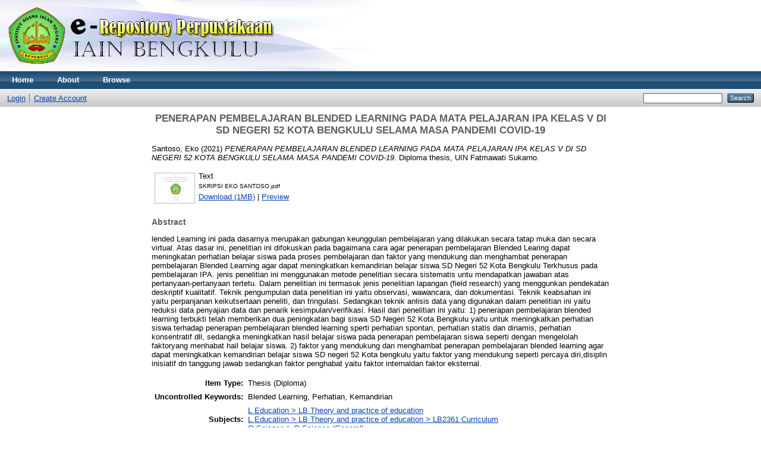

--- FILE ---
content_type: text/html; charset=utf-8
request_url: http://repository.iainbengkulu.ac.id/7239/
body_size: 6854
content:
<!DOCTYPE html PUBLIC "-//W3C//DTD XHTML 1.0 Transitional//EN" "http://www.w3.org/TR/xhtml1/DTD/xhtml1-transitional.dtd">
<html xmlns="http://www.w3.org/1999/xhtml">
  <head>
    <meta http-equiv="X-UA-Compatible" content="IE=edge" />
    <title> PENERAPAN PEMBELAJARAN BLENDED LEARNING PADA MATA PELAJARAN IPA KELAS V DI SD NEGERI 52 KOTA BENGKULU SELAMA MASA PANDEMI COVID-19  - Repository IAIN Bengkulu</title>
    <link rel="icon" href="/favicon.ico" type="image/x-icon" />
    <link rel="shortcut icon" href="/favicon.ico" type="image/x-icon" />
    <meta name="eprints.eprintid" content="7239" />
<meta name="eprints.rev_number" content="9" />
<meta name="eprints.eprint_status" content="archive" />
<meta name="eprints.userid" content="36" />
<meta name="eprints.dir" content="disk0/00/00/72/39" />
<meta name="eprints.datestamp" content="2021-09-27 07:47:25" />
<meta name="eprints.lastmod" content="2021-09-27 07:47:25" />
<meta name="eprints.status_changed" content="2021-09-27 07:47:25" />
<meta name="eprints.type" content="thesis" />
<meta name="eprints.metadata_visibility" content="show" />
<meta name="eprints.creators_name" content="Santoso, Eko" />
<meta name="eprints.title" content="PENERAPAN PEMBELAJARAN BLENDED LEARNING PADA MATA 
PELAJARAN IPA KELAS V DI SD NEGERI 52 KOTA BENGKULU
SELAMA MASA PANDEMI COVID-19" />
<meta name="eprints.ispublished" content="pub" />
<meta name="eprints.subjects" content="LB" />
<meta name="eprints.subjects" content="LB2361" />
<meta name="eprints.subjects" content="Q1" />
<meta name="eprints.divisions" content="tar_pgmi" />
<meta name="eprints.full_text_status" content="public" />
<meta name="eprints.keywords" content="Blended Learning, Perhatian, Kemandirian" />
<meta name="eprints.abstract" content="lended Learning ini pada dasarnya merupakan gabungan keunggulan 
pembelajaran yang dilakukan secara tatap muka dan secara virtual. Atas dasar ini, 
penelitian ini difokuskan pada bagaimana cara agar penerapan pembelajaran 
Blended Learing dapat meningkatan perhatian belajar siswa pada proses 
pembelajaran dan faktor yang mendukung dan menghambat penerapan 
pembelajaran Blended Learning agar dapat meningkatkan kemandirian belajar 
siswa SD Negeri 52 Kota Bengkulu Terkhusus pada pembelajaran IPA. jenis 
penelitian ini menggunakan metode penelitian secara sistematis untu mendapatkan 
jawaban atas pertanyaan-pertanyaan tertetu. Dalam penelitian ini termasuk jenis 
penelitian lapangan (field research) yang menggunkan pendekatan deskriptif 
kualitatif. Teknik pengumpulan data penelitian ini yaitu observasi, wawancara, 
dan dokumentasi. Teknik keabsahan ini yaitu perpanjanan keikutsertaan peneliti, 
dan tringulasi. Sedangkan teknik anlisis data yang digunakan dalam penelitian ini 
yaitu reduksi data penyajian data dan penarik kesimpulan/verifikasi. Hasil dari 
penelitian ini yaitu: 1) penerapan pembelajaran blended learning terbukti telah 
memberikan dua peningkatan bagi siswa SD Negeri 52 Kota Bengkulu yaitu 
untuk meningkatkan perhatian siswa terhadap penerapan pembelajaran blended 
learning sperti perhatian spontan, perhatian statis dan dinamis, perhatian 
konsentratif dll, sedangka meningkatkan hasil belajar siswa pada penerapan 
pembelajaran siswa seperti dengan mengelolah faktoryang menhabat hail belajar 
siswa. 2) faktor yang mendukung dan menghambat penerapan pembelajaran 
blended learning agar dapat meningkatkan kemandirian belajar siswa SD negeri 
52 Kota bengkulu yaitu faktor yang mendukung seperti percaya diri,disiplin 
inisiatif dn tanggung jawab sedangkan faktor penghabat yaitu faktor internaldan 
faktor eksternal." />
<meta name="eprints.date" content="2021-08" />
<meta name="eprints.date_type" content="published" />
<meta name="eprints.pages" content="78" />
<meta name="eprints.institution" content="UIN Fatmawati Sukarno" />
<meta name="eprints.department" content="Tarbiyah Dan Tadris" />
<meta name="eprints.thesis_type" content="diploma" />
<meta name="eprints.thesis_name" content="dphil" />
<meta name="eprints.referencetext" content="Abu Ahmadi,(2003) perhatian siswa psikologi umum. jakarta: Rineka cipta
hal.148
Astini, Ni Komang Suni (2020) “Pemanfaatan Teknologi Informasi dalam 
Pembelajaran Tingkat Sekolah Dasar pada Masa Pandemi Covid-19,” 
Jurnal Lampuh yang Lembaga Penjaminan Mutu, Vol. 11, No.2, 
Arif, S, 2013. Pembelajaran Pengetahuan Dasar Komputer Berbasis Blended 
Learning pada Program Studi Agribisnis Stiper Amuntai. Jurnal 
Pendidikan Vokasi., 3(1), 117–125.
Ayu Ratu Dian, Uswatun Khasana, Hascaryo Pramudibyanto, Barokah 
Widuroyekti ,2020. Pendidikan Dalam Masa Pandemi Covid-19, (Jurnal 
Sinestesia). Vol. 10, No. 1.
Daryanto, 2014 Pembelajaran Tematik Terpadu,(Malang: Gava Media), h. 1
Departemen Agama RI Penyelenggaraan 2011. Penerjemah AL-Qur’an dan 
Terjemahaannya,. Bandung: Percetakan Diponegoro
Dikmenli, yurdal. 2014. Effect Of Blended Learning Environment Dikmenli, 
yurdal. Model On High School Students‟ Academic Achievement. The 
Turkish Online Journal of Educational Technology.Vol 13.Issue 1.2014
Fathiyah Isbaniah, 2020. Pedoman Pencegahan Pengendalian Coronavirus 
Disease (COVID-19). Jakarta: Kementrian Kesehatan RI
Hamad, Mona, 2015. Blended Learning Outcome vs. Traditional Learning 
Outcome. International Journal on Studies in English Language and 
Literature (IJSELL).Vol. 3 Issue 4. PP 75-78.
Hartanto, W, 2016. Penggunaan ELearningSebagai Media Pembelajaran. 
(Jurnal UNEJ).
Husamah, 2014, Pembelajaran Bauran (Blended Learning), (Jakarta; Prestas 
Pustakarya.), hal. 11 dan 12
Istiningsih siti, Hasbullah, 2015. Blended Learning, Trend Strategi Pembelajaran 
Masa Depan,. Jurnal Elemen. Vol. 1 No. 1, hal. 49 – 56
Kemendikbud(2011). Modul Satuan Pembelajaran Seri Pengembangan Bahan 
Belajar Mandiri.
Lexy j,Moleong,2010,metodologi pendidikan kualitatif, (bandung: Remaja 
Rosdakarya), h,6.
Lin, Y. W., Tseng, C. L., &amp; Chiang, 2017 The Effect of Blended Learning in 
Mathematics Course. Eurasia Journal of Mathematics, Science &amp; 
TechnologyEducation,. 13(3). 741-770.
Maskar Sugama, Wulantina endah,2019. Persepsi Peserta Didik terhadap Metode 
Blended Learning dengan Google Classroom,. Jurnal Inovasi 
Matematika (Inomatika) Vol. 1, No. 2, 
Maulana Dani, 2014 Pendekatan Saintifik,(Bandar Lampung : LPMP Lampung)
Miles dan huberman (1992;16) Analisis Data Kualitatif penerbit :jakarta 
universitas indonesia (UI-Pess)
Muhammad Nur Syam, 1999 faktor yang menghambat kemandirian belajar 
hal.10 journal.
Nasution,2006, Metod Research: Penelitian Ilmiah, (jakarta: Bumi Aksara), h, 
81.
Nakayama M, (2017)„The Impact of Learner Characterics on Learning 
Performance in Hybrid Courses among Japanese Students.
ElektronicJournal ELearning”, Vol.5(3).1.
Pendidikan, M. (n.d.). Surat Edaran Nomor 3 Tahun 2020 Tentang Pelaksanaan 
Pendidikan dalam Masa Darurat CoronaVirus (COVID-19). 2020.
Rochintaniawati Diana, 2010 “Analisis Kebutuhan Guru Dalam Mengembangkan 
Kurikulum Dan Pembelajaran IPA Di Sekolah Dasar” (UPI,). 
Sanjaya, Wina. 2014 Strategi Pembelajaran, Berorientasi Standar Proses 
Pendidikan. (Cet. XI) Jakarta: Kencana Prenamedia Grup.
Slamato :cara meningkatkan prestasi belajar https://karyono1993.wordpress.c 
om/thesis/upaya-peningkatan prestasi/ yang diakses pada 26 april 2021 
Pukul 09.36 WIB
Sugiono 2012, Metode Penelitian Pendidikan :Pendekatan Kuantitatif, Kualitatif, 
dan R&amp;D ,(bandung:Alfabeta,),h.297.
Sulistriorini Sri, 2007. Model Pembelajaran IPA Sekolah Dasar Dan 
Penerapannya Dalam KTSP. Yogyakarta: Tiara Wacana.
Syarif, I, (2012). “Pengaruh Model Blended Learning Terhadap Motivasi dan 
Prestasi Belajar Siswa SMK”. Jurnal Pendidikan Vokasi, 2(2), 234–249.
Tiana Lendi Neris, 2015 “Pengaruh Strategi Guided Discovery Learning 
Terhadap Kemampuan Berpikir Kritis Pada Pembelajaran Ipa Siswa 
Kelas V Sekolah Dasar”. Jurnal Pendidikan Dasar Volume 6 Edisi 2 
Desember.
Trianto,2011 Desain Pengembangan Pembelajaran Tematik Bagi Anak Usia Dini 
TK/RA (Jakarta: Kencana).
Undang-undang Sistem Pendidikan Nasional Guru dan Dosen (jakarta: Pustaka 
Merah Putih, 2007), h12-17
Wicaksono Dwi Vicky, (2019). “Pembelajaran Blended Learning Melalui Google 
Classroom DI Sekolah Dasar”. Seminar Nasional Pendidikan PGSD 
UMS &amp; HDPGSDI.
WHO, Director. Retrieved, from https://www.who.int/dg/speeches/detail/
whodirector-general-s-opening-remarks-at-themedia briefing-on-covid�19---11-march-,(2020)
Winataputra Udin S. 2012, Teori Belajar dan Pembelajaran.(Banten: Universita 
Terbuka,) h. 18" />
<meta name="eprints.citation" content="  Santoso, Eko  (2021) PENERAPAN PEMBELAJARAN BLENDED LEARNING PADA MATA PELAJARAN IPA KELAS V DI SD NEGERI 52 KOTA BENGKULU SELAMA MASA PANDEMI COVID-19.  Diploma thesis, UIN Fatmawati Sukarno.   " />
<meta name="eprints.document_url" content="http://repository.iainbengkulu.ac.id/7239/1/SKRIPSI%20EKO%20SANTOSO.pdf" />
<link rel="schema.DC" href="http://purl.org/DC/elements/1.0/" />
<meta name="DC.relation" content="http://repository.iainbengkulu.ac.id/7239/" />
<meta name="DC.title" content="PENERAPAN PEMBELAJARAN BLENDED LEARNING PADA MATA 
PELAJARAN IPA KELAS V DI SD NEGERI 52 KOTA BENGKULU
SELAMA MASA PANDEMI COVID-19" />
<meta name="DC.creator" content="Santoso, Eko" />
<meta name="DC.subject" content="LB Theory and practice of education" />
<meta name="DC.subject" content="LB2361 Curriculum" />
<meta name="DC.subject" content="Q Science (General)" />
<meta name="DC.description" content="lended Learning ini pada dasarnya merupakan gabungan keunggulan 
pembelajaran yang dilakukan secara tatap muka dan secara virtual. Atas dasar ini, 
penelitian ini difokuskan pada bagaimana cara agar penerapan pembelajaran 
Blended Learing dapat meningkatan perhatian belajar siswa pada proses 
pembelajaran dan faktor yang mendukung dan menghambat penerapan 
pembelajaran Blended Learning agar dapat meningkatkan kemandirian belajar 
siswa SD Negeri 52 Kota Bengkulu Terkhusus pada pembelajaran IPA. jenis 
penelitian ini menggunakan metode penelitian secara sistematis untu mendapatkan 
jawaban atas pertanyaan-pertanyaan tertetu. Dalam penelitian ini termasuk jenis 
penelitian lapangan (field research) yang menggunkan pendekatan deskriptif 
kualitatif. Teknik pengumpulan data penelitian ini yaitu observasi, wawancara, 
dan dokumentasi. Teknik keabsahan ini yaitu perpanjanan keikutsertaan peneliti, 
dan tringulasi. Sedangkan teknik anlisis data yang digunakan dalam penelitian ini 
yaitu reduksi data penyajian data dan penarik kesimpulan/verifikasi. Hasil dari 
penelitian ini yaitu: 1) penerapan pembelajaran blended learning terbukti telah 
memberikan dua peningkatan bagi siswa SD Negeri 52 Kota Bengkulu yaitu 
untuk meningkatkan perhatian siswa terhadap penerapan pembelajaran blended 
learning sperti perhatian spontan, perhatian statis dan dinamis, perhatian 
konsentratif dll, sedangka meningkatkan hasil belajar siswa pada penerapan 
pembelajaran siswa seperti dengan mengelolah faktoryang menhabat hail belajar 
siswa. 2) faktor yang mendukung dan menghambat penerapan pembelajaran 
blended learning agar dapat meningkatkan kemandirian belajar siswa SD negeri 
52 Kota bengkulu yaitu faktor yang mendukung seperti percaya diri,disiplin 
inisiatif dn tanggung jawab sedangkan faktor penghabat yaitu faktor internaldan 
faktor eksternal." />
<meta name="DC.date" content="2021-08" />
<meta name="DC.type" content="Thesis" />
<meta name="DC.type" content="NonPeerReviewed" />
<meta name="DC.format" content="text" />
<meta name="DC.language" content="en" />
<meta name="DC.identifier" content="http://repository.iainbengkulu.ac.id/7239/1/SKRIPSI%20EKO%20SANTOSO.pdf" />
<meta name="DC.identifier" content="  Santoso, Eko  (2021) PENERAPAN PEMBELAJARAN BLENDED LEARNING PADA MATA PELAJARAN IPA KELAS V DI SD NEGERI 52 KOTA BENGKULU SELAMA MASA PANDEMI COVID-19.  Diploma thesis, UIN Fatmawati Sukarno.   " />
<link rel="alternate" href="http://repository.iainbengkulu.ac.id/cgi/export/eprint/7239/XML/repository-eprint-7239.xml" type="application/vnd.eprints.data+xml; charset=utf-8" title="EP3 XML" />
<link rel="alternate" href="http://repository.iainbengkulu.ac.id/cgi/export/eprint/7239/COinS/repository-eprint-7239.txt" type="text/plain; charset=utf-8" title="OpenURL ContextObject in Span" />
<link rel="alternate" href="http://repository.iainbengkulu.ac.id/cgi/export/eprint/7239/Text/repository-eprint-7239.txt" type="text/plain; charset=utf-8" title="ASCII Citation" />
<link rel="alternate" href="http://repository.iainbengkulu.ac.id/cgi/export/eprint/7239/RIS/repository-eprint-7239.ris" type="text/plain" title="Reference Manager" />
<link rel="alternate" href="http://repository.iainbengkulu.ac.id/cgi/export/eprint/7239/Simple/repository-eprint-7239.txt" type="text/plain; charset=utf-8" title="Simple Metadata" />
<link rel="alternate" href="http://repository.iainbengkulu.ac.id/cgi/export/eprint/7239/RDFNT/repository-eprint-7239.nt" type="text/plain" title="RDF+N-Triples" />
<link rel="alternate" href="http://repository.iainbengkulu.ac.id/cgi/export/eprint/7239/METS/repository-eprint-7239.xml" type="text/xml; charset=utf-8" title="METS" />
<link rel="alternate" href="http://repository.iainbengkulu.ac.id/cgi/export/eprint/7239/DC/repository-eprint-7239.txt" type="text/plain; charset=utf-8" title="Dublin Core" />
<link rel="alternate" href="http://repository.iainbengkulu.ac.id/cgi/export/eprint/7239/RDFN3/repository-eprint-7239.n3" type="text/n3" title="RDF+N3" />
<link rel="alternate" href="http://repository.iainbengkulu.ac.id/cgi/export/eprint/7239/Atom/repository-eprint-7239.xml" type="application/atom+xml;charset=utf-8" title="Atom" />
<link rel="alternate" href="http://repository.iainbengkulu.ac.id/cgi/export/eprint/7239/HTML/repository-eprint-7239.html" type="text/html; charset=utf-8" title="HTML Citation" />
<link rel="alternate" href="http://repository.iainbengkulu.ac.id/cgi/export/eprint/7239/EndNote/repository-eprint-7239.enw" type="text/plain; charset=utf-8" title="EndNote" />
<link rel="alternate" href="http://repository.iainbengkulu.ac.id/cgi/export/eprint/7239/RDFXML/repository-eprint-7239.rdf" type="application/rdf+xml" title="RDF+XML" />
<link rel="alternate" href="http://repository.iainbengkulu.ac.id/cgi/export/eprint/7239/MODS/repository-eprint-7239.xml" type="text/xml; charset=utf-8" title="MODS" />
<link rel="alternate" href="http://repository.iainbengkulu.ac.id/cgi/export/eprint/7239/BibTeX/repository-eprint-7239.bib" type="text/plain" title="BibTeX" />
<link rel="alternate" href="http://repository.iainbengkulu.ac.id/cgi/export/eprint/7239/ContextObject/repository-eprint-7239.xml" type="text/xml; charset=utf-8" title="OpenURL ContextObject" />
<link rel="alternate" href="http://repository.iainbengkulu.ac.id/cgi/export/eprint/7239/DIDL/repository-eprint-7239.xml" type="text/xml; charset=utf-8" title="MPEG-21 DIDL" />
<link rel="alternate" href="http://repository.iainbengkulu.ac.id/cgi/export/eprint/7239/Refer/repository-eprint-7239.refer" type="text/plain" title="Refer" />
<link rel="alternate" href="http://repository.iainbengkulu.ac.id/cgi/export/eprint/7239/JSON/repository-eprint-7239.js" type="application/json; charset=utf-8" title="JSON" />
<link rel="Top" href="http://repository.iainbengkulu.ac.id/" />
    <link rel="Sword" href="http://repository.iainbengkulu.ac.id/sword-app/servicedocument" />
    <link rel="SwordDeposit" href="http://repository.iainbengkulu.ac.id/id/contents" />
    <link rel="Search" type="text/html" href="http://repository.iainbengkulu.ac.id/cgi/search" />
    <link rel="Search" type="application/opensearchdescription+xml" href="http://repository.iainbengkulu.ac.id/cgi/opensearchdescription" />
    <script type="text/javascript">
// <![CDATA[
var eprints_http_root = "http:\/\/repository.iainbengkulu.ac.id";
var eprints_http_cgiroot = "http:\/\/repository.iainbengkulu.ac.id\/cgi";
var eprints_oai_archive_id = "repository.iainbengkulu.ac.id";
var eprints_logged_in = false;
// ]]></script>
    <style type="text/css">.ep_logged_in { display: none }</style>
    <link rel="stylesheet" type="text/css" href="/style/auto-3.3.15.css" />
    <script type="text/javascript" src="/javascript/auto-3.3.15.js"><!--padder--></script>
    <!--[if lte IE 6]>
        <link rel="stylesheet" type="text/css" href="/style/ie6.css" />
   <![endif]-->
    <meta name="Generator" content="EPrints 3.3.15" />
    <meta http-equiv="Content-Type" content="text/html; charset=UTF-8" />
    <meta http-equiv="Content-Language" content="en" />
    
  </head>
  <body>
    
    <div class="ep_tm_header ep_noprint">
      <div class="ep_tm_site_logo">
        <a href="http://repository.iainbengkulu.ac.id/" title="Repository IAIN Bengkulu">
          <img alt="Repository IAIN Bengkulu" src="/images/sitelogo.png" />
        </a>
      </div>
      <ul class="ep_tm_menu">
        <li>
          <a href="http://repository.iainbengkulu.ac.id">
            Home
          </a>
        </li>
        <li>
          <a href="http://repository.iainbengkulu.ac.id/information.html">
            About
          </a>
        </li>
        <li>
          <a href="http://repository.iainbengkulu.ac.id/view/" menu="ep_tm_menu_browse">
            Browse
          </a>
          <ul id="ep_tm_menu_browse" style="display:none;">
            <li>
              <a href="http://repository.iainbengkulu.ac.id/view/year/">
                Browse by 
                Year
              </a>
            </li>
            <li>
              <a href="http://repository.iainbengkulu.ac.id/view/subjects/">
                Browse by 
                Subject
              </a>
            </li>
            <li>
              <a href="http://repository.iainbengkulu.ac.id/view/divisions/">
                Browse by 
                Division
              </a>
            </li>
            <li>
              <a href="http://repository.iainbengkulu.ac.id/view/creators/">
                Browse by 
                Author
              </a>
            </li>
          </ul>
        </li>
      </ul>
      <table class="ep_tm_searchbar">
        <tr>
          <td align="left">
            <ul class="ep_tm_key_tools" id="ep_tm_menu_tools"><li><a href="http://repository.iainbengkulu.ac.id/cgi/users/home">Login</a></li><li><a href="/cgi/register">Create Account</a></li></ul>
          </td>
          <td align="right" style="white-space: nowrap">
            
            <form method="get" accept-charset="utf-8" action="http://repository.iainbengkulu.ac.id/cgi/search" style="display:inline">
              <input class="ep_tm_searchbarbox" size="20" type="text" name="q" />
              <input class="ep_tm_searchbarbutton" value="Search" type="submit" name="_action_search" />
              <input type="hidden" name="_action_search" value="Search" />
              <input type="hidden" name="_order" value="bytitle" />
              <input type="hidden" name="basic_srchtype" value="ALL" />
              <input type="hidden" name="_satisfyall" value="ALL" />
            </form>
          </td>
        </tr>
      </table>
    </div>
    <div>
      <div class="ep_tm_page_content">
        <h1 class="ep_tm_pagetitle">
          

PENERAPAN PEMBELAJARAN BLENDED LEARNING PADA MATA &#13;
PELAJARAN IPA KELAS V DI SD NEGERI 52 KOTA BENGKULU&#13;
SELAMA MASA PANDEMI COVID-19


        </h1>
        <div class="ep_summary_content"><div class="ep_summary_content_left"></div><div class="ep_summary_content_right"></div><div class="ep_summary_content_top"></div><div class="ep_summary_content_main">

  <p style="margin-bottom: 1em">
    


    <span class="person_name">Santoso, Eko</span>
  

(2021)

<em>PENERAPAN PEMBELAJARAN BLENDED LEARNING PADA MATA &#13;
PELAJARAN IPA KELAS V DI SD NEGERI 52 KOTA BENGKULU&#13;
SELAMA MASA PANDEMI COVID-19.</em>


    Diploma thesis, UIN Fatmawati Sukarno.
  




  </p>

  

  

    
  
    
      
      <table>
        
          <tr>
            <td valign="top" align="right"><a class="ep_document_link" href="http://repository.iainbengkulu.ac.id/7239/1/SKRIPSI%20EKO%20SANTOSO.pdf" onmouseout="EPJS_HidePreview( event, 'doc_preview_39856' );" onmouseover="EPJS_ShowPreview( event, 'doc_preview_39856' );"><img class="ep_doc_icon" alt="[img]" src="http://repository.iainbengkulu.ac.id/7239/1.hassmallThumbnailVersion/SKRIPSI%20EKO%20SANTOSO.pdf" border="0" /></a><div id="doc_preview_39856" class="ep_preview"><table><tr><td><img class="ep_preview_image" alt="" src="http://repository.iainbengkulu.ac.id/7239/1.haspreviewThumbnailVersion/SKRIPSI%20EKO%20SANTOSO.pdf" border="0" /><div class="ep_preview_title">Preview</div></td></tr></table></div></td>
            <td valign="top">
              

<!-- document citation -->


<span class="ep_document_citation">
<span class="document_format">Text</span>
<br /><span class="document_filename">SKRIPSI EKO SANTOSO.pdf</span>



</span>

<br />
              <a href="http://repository.iainbengkulu.ac.id/7239/1/SKRIPSI%20EKO%20SANTOSO.pdf" class="ep_document_link">Download (1MB)</a>
              
			  
			  | <a href="http://repository.iainbengkulu.ac.id/7239/1.haslightboxThumbnailVersion/SKRIPSI%20EKO%20SANTOSO.pdf" rel="lightbox[docs] nofollow" title="Preview">Preview</a>
			  
			  
              
  
              <ul>
              
              </ul>
            </td>
          </tr>
        
      </table>
    

  

  

  
    <h2>Abstract</h2>
    <p style="text-align: left; margin: 1em auto 0em auto">lended Learning ini pada dasarnya merupakan gabungan keunggulan &#13;
pembelajaran yang dilakukan secara tatap muka dan secara virtual. Atas dasar ini, &#13;
penelitian ini difokuskan pada bagaimana cara agar penerapan pembelajaran &#13;
Blended Learing dapat meningkatan perhatian belajar siswa pada proses &#13;
pembelajaran dan faktor yang mendukung dan menghambat penerapan &#13;
pembelajaran Blended Learning agar dapat meningkatkan kemandirian belajar &#13;
siswa SD Negeri 52 Kota Bengkulu Terkhusus pada pembelajaran IPA. jenis &#13;
penelitian ini menggunakan metode penelitian secara sistematis untu mendapatkan &#13;
jawaban atas pertanyaan-pertanyaan tertetu. Dalam penelitian ini termasuk jenis &#13;
penelitian lapangan (field research) yang menggunkan pendekatan deskriptif &#13;
kualitatif. Teknik pengumpulan data penelitian ini yaitu observasi, wawancara, &#13;
dan dokumentasi. Teknik keabsahan ini yaitu perpanjanan keikutsertaan peneliti, &#13;
dan tringulasi. Sedangkan teknik anlisis data yang digunakan dalam penelitian ini &#13;
yaitu reduksi data penyajian data dan penarik kesimpulan/verifikasi. Hasil dari &#13;
penelitian ini yaitu: 1) penerapan pembelajaran blended learning terbukti telah &#13;
memberikan dua peningkatan bagi siswa SD Negeri 52 Kota Bengkulu yaitu &#13;
untuk meningkatkan perhatian siswa terhadap penerapan pembelajaran blended &#13;
learning sperti perhatian spontan, perhatian statis dan dinamis, perhatian &#13;
konsentratif dll, sedangka meningkatkan hasil belajar siswa pada penerapan &#13;
pembelajaran siswa seperti dengan mengelolah faktoryang menhabat hail belajar &#13;
siswa. 2) faktor yang mendukung dan menghambat penerapan pembelajaran &#13;
blended learning agar dapat meningkatkan kemandirian belajar siswa SD negeri &#13;
52 Kota bengkulu yaitu faktor yang mendukung seperti percaya diri,disiplin &#13;
inisiatif dn tanggung jawab sedangkan faktor penghabat yaitu faktor internaldan &#13;
faktor eksternal.</p>
  

  <table style="margin-bottom: 1em; margin-top: 1em;" cellpadding="3">
    <tr>
      <th align="right">Item Type:</th>
      <td>
        Thesis
        
        
        (Diploma)
      </td>
    </tr>
    
    
      
    
      
    
      
        <tr>
          <th align="right">Uncontrolled Keywords:</th>
          <td valign="top">Blended Learning, Perhatian, Kemandirian</td>
        </tr>
      
    
      
        <tr>
          <th align="right">Subjects:</th>
          <td valign="top"><a href="http://repository.iainbengkulu.ac.id/view/subjects/LB.html">L Education &gt; LB Theory and practice of education</a><br /><a href="http://repository.iainbengkulu.ac.id/view/subjects/LB2361.html">L Education &gt; LB Theory and practice of education &gt; LB2361 Curriculum</a><br /><a href="http://repository.iainbengkulu.ac.id/view/subjects/Q1.html">Q Science &gt; Q Science (General)</a></td>
        </tr>
      
    
      
        <tr>
          <th align="right">Divisions:</th>
          <td valign="top"><a href="http://repository.iainbengkulu.ac.id/view/divisions/tar=5Fpgmi/">Fakultas Tarbiyah &gt; Pendidikan Guru Madrasah Ibtidaiyah</a></td>
        </tr>
      
    
      
    
      
        <tr>
          <th align="right">Depositing User:</th>
          <td valign="top">

<span class="ep_name_citation"><span class="person_name">ms yuliana saputri</span></span>

</td>
        </tr>
      
    
      
        <tr>
          <th align="right">Date Deposited:</th>
          <td valign="top">27 Sep 2021 07:47</td>
        </tr>
      
    
      
        <tr>
          <th align="right">Last Modified:</th>
          <td valign="top">27 Sep 2021 07:47</td>
        </tr>
      
    
    <tr>
      <th align="right">URI:</th>
      <td valign="top"><a href="http://repository.iainbengkulu.ac.id/id/eprint/7239">http://repository.iainbengkulu.ac.id/id/eprint/7239</a></td>
    </tr>
  </table>

  
  

  
    <h3>Actions (login required)</h3>
    <table class="ep_summary_page_actions">
    
      <tr>
        <td><a href="/cgi/users/home?screen=EPrint%3A%3AView&amp;eprintid=7239"><img src="/style/images/action_view.png" title="View Item" alt="View Item" class="ep_form_action_icon" /></a></td>
        <td>View Item</td>
      </tr>
    
    </table>
  

</div><div class="ep_summary_content_bottom"></div><div class="ep_summary_content_after"></div></div>
      </div>
    </div>
    <div class="ep_tm_footer ep_noprint">
      <div class="ep_tm_eprints_logo">
        <a href="http://eprints.org/software/">
          <img alt="EPrints Logo" src="/images/eprintslogo.gif" />
        </a>
      </div>
      <div>Repository IAIN Bengkulu is powered by <em><a href="http://eprints.org/software/">EPrints 3</a></em> which is developed by the <a href="http://www.ecs.soton.ac.uk/">School of Electronics and Computer Science</a> at the University of Southampton. <a href="http://repository.iainbengkulu.ac.id/eprints/">More information and software credits</a>.</div>
    </div>
  </body>
</html>